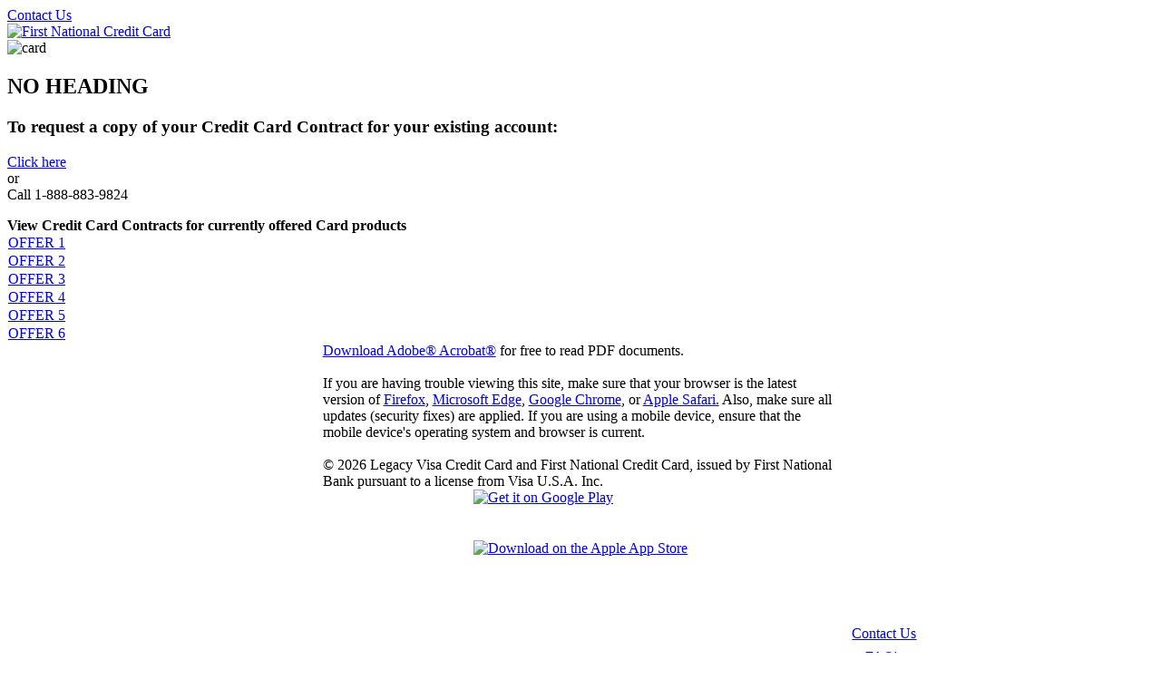

--- FILE ---
content_type: text/html; charset=utf-8
request_url: https://firstnationalcc.com/ApplySecured/Info/Contracts.aspx
body_size: 5507
content:


<!DOCTYPE html>

<html lang="en-us">
<head><link href="../App_Themes/Common/assets/css/1reset.css" type="text/css" rel="stylesheet" /><link href="../App_Themes/Common/assets/css/common.css" type="text/css" rel="stylesheet" /><link href="../App_Themes/Common/assets/css/forms.css" type="text/css" rel="stylesheet" /><link href="../App_Themes/Common/assets/css/PasswordRequirement.css" type="text/css" rel="stylesheet" /><link href="../App_Themes/Common/assets/css/registernewuser.css" type="text/css" rel="stylesheet" /><link href="../App_Themes/Common/assets/css/webfonts.css" type="text/css" rel="stylesheet" /><link href="../App_Themes/Common/assets/css/zcommon.css" type="text/css" rel="stylesheet" /><meta charset="utf-8" /><title>
	Cardholder Contracts
</title>

    <base href="https://firstnationalcc.com/ApplySecured/Info/" />

    
    <link rel="shortcut icon" href="/ApplySecured/App_Themes/firstnationalcc/assets/img/favicon.ico" />
    <meta name="viewport" content="width=device-width, initial-scale=1" />
    <script src="../Scripts/jquery-3.7.1.min.js"></script>
    <script src="../Scripts/jquery-ui-1.13.3.min.js"></script>
    <link href="../Content/bootstrap.min.css" rel="stylesheet" />
    <script src="Scripts/bootstrap.min.js"></script>
    


    
    <link href="../App_Themes/Common/assets/css/common.css" rel="stylesheet" />
    <meta name="title" content="Cardholder Contracts">
    <meta property='og:title' content='Cardholder Contracts'>
    <meta property='og:description' content='View all current contracts or request a copy of your contract.'>


    <style type="text/css">
    /*  ad hoc coding  */

    </style>
<link href="../App_Themes/FirstNationalCC/assets/css/masterstyle.css" type="text/css" rel="stylesheet" /><link href="../App_Themes/FirstNationalCC/assets/css/snippets.css" type="text/css" rel="stylesheet" /><link href="../App_Themes/FirstNationalCC/assets/css/theme-colors.css" type="text/css" rel="stylesheet" /><meta name="description" content="View all current contracts or request a copy of your contract." /></head>
<body id="main">
    <form method="post" action="./Contracts.aspx" id="form1">
<div class="aspNetHidden">
<input type="hidden" name="__EVENTTARGET" id="__EVENTTARGET" value="" />
<input type="hidden" name="__EVENTARGUMENT" id="__EVENTARGUMENT" value="" />
<input type="hidden" name="__VIEWSTATE" id="__VIEWSTATE" value="W/u4ijDo7fTmiFDNimUtG/lyo3WPOPcL1v4OhrLgoL97jt+ycrIsgN0NULr8u6ju/9lPi2jkv/eGbroajm7YoSpSXx0ahYgtFvhqTHXBBRL6f2NbC+m3YMlI9c+mBk1ygniW3vUwqfRFlZefF9bvoe6zH4lGjVYWGOALpTqsvk7A0DFqtLG4r1eom24+c9JEsJFP5CXR4xsc8S0adICefbX/vKFOmeZtDoJrxLuv4JEG/2NlOo7tmJQLc/PDp+szb6hLhbUOrZVelSirhi9fIzVOgZfwmjgkogyR/bWoppVVWq1x8MAsZo04jjbhy65AvirB1Fduf0+UjNtQk1hsIwL1PUlrWx0gEIvxk6aUVoXrDARCfPnYm+xSNiMt0fJWPpJuvtiNxnz0yhdHdRvXNuz7JHqjFQBC4+cbORI1b1N5xrpicytF8MJjLOPwCg91tVXvfuQ7F1w74mI71T6K0wNo0iACWKO/bZboxU9TWwM9gGFms7Edhx7E/+VLxYVMjxOdaMGcLvrMGMNH+pkIJ0P6jsMq54EViarU5Wec9qNJFwmUvghbMqHez7X3O1maqd54Y9tMHHEa+11JVvRJDCGp65c8R6fpV1e1WMq4CJ6Fa4vbs0LTHSUmb2bpuwO5tpdE9y7cL+00r8OQysOs5A/49ihWAsK8a5VlGMwfS/gKrE4XOBZN3tSfJtKaSa59oVPn2zvXgi06vJP350zzSAM7wToJSwMg8saEelyC0aGdsmOxdVX3075yK4myOW8jlqoZ7iACnUArn8oiAU3PbE4ztuj4By27HjgTatDYBwfsZP0Bapqx0FoW5TcaTA1nG3gyFSoJbIYvp9omk84z+/Zk9BkuHIm7uuNdVtuHdhuf32ahrPGq18aj4A874/ziA1h48bfVowMWwXNrXALWm/4HxPoakrFTHSLh8TpEm9CRyFgMGfL6RBipBmxJU/O7iedrG60lUSuWI9FrgCuJ9msswlMNyw4f1aaXSYLUzeBd1r83JUnlglM7NCYr7mkgdauIQfFmBM9qLRO5PTW9du8fifUoS84UvsU4WNfch6ZW0zXd44I5cMACwVvUqYxZG+cdBAX6VIUUgRFnlGlfDcayOj9aVOsBN9jS+9BGl/WPTZ3nd2cP+aoGoE6r5FHedy0qaILg2B4z50DQiDQXU8twVZoLem5kZoHrswBxyvMWqa9KwBwwIXiExqJetsSp7w13csAq4NAOMIOkdoYlavbPopw9q5UhHseCb66trLDvId5/e8CCdiV8wWH1rNXSsuZ3S/zCeo09Ux8JUKOVq6qvCGw394EJGNTZv45s+4slOwdwPwLkw7KnodwUgjQaeil7myTtKiGh3mDUYTIdM0R/n24cpjXbMBG3HpDsK8krIo+S4P5k1Dj1Hh7GQnFxZ3hYMLIvnsT5Ktriqu9R8WqdnWQI8rvvaer71uegIthwy2vCCtGafORZpROJUVt3DPgQkcN1vOTTtVfUxEoVjdfArOMQFm/CScB4FgVCdKLJbEAtG2GTrC1sVceJMTg4/kRai2NW6Mvfh6FxUGHI+BjDtPFI++n0mF6k90H4QFMDy2fNqfL/XDqF2oAJETnZP+kwoMVp1F7KSlV3r0+xCFJFIcSe0gqCy7+We5EwfW1CF3nHk8TETQE5U2jGXdK916LVpRJPm+cdPP5gAFY8j+L+fLJQ6OpuDknLcHO5LE55lpj3TbV7cxXxA/o+hIlMsbqtz80rx8840bf3F17ksN3lFtncjgRmk1do38/LHKyc35jGvuN3OUS+PMsqMiVI93lBLGnliYBLVT4+RiQvK3880SBVYL2PYD4a2Y72vXcZZRxaI4YU/K3Ud90OEMmhPs5OAUvfq6Cx0neB0jYDQ3hI/FpSnnm70aP5CgPj9HvdCYte47DqpnC4uWf8ttk+/uVutZAdZZZEsch2+s+QQQLVrUevfY65hDEzNUxIJOIP0/[base64]/KHBgRF7VUEoYVfv2RhNnpPPMQF4F8BLfdzskPyYHGkIBanBjofrAoXGbRCx1yMUJhQNWhNY4iXOwyP1lNb4+pEKNKVVylEkZOHe7++/jSe3Zaj6uvVrjNNKpSJBdMvcsL/jRPq/UyKxbB9eW12gKit1lFSWS2CCpq4Jid+Ou5MwYTebpJMCwVOM2E8/Hz4yN1nePG+UR9XcoSEHt+uAyXXsDcZ/97z0lI9EDZh+5fTan+MsgEdHHvP018BFmKJ/[base64]" />
</div>

<script type="text/javascript">
//<![CDATA[
var theForm = document.forms['form1'];
if (!theForm) {
    theForm = document.form1;
}
function __doPostBack(eventTarget, eventArgument) {
    if (!theForm.onsubmit || (theForm.onsubmit() != false)) {
        theForm.__EVENTTARGET.value = eventTarget;
        theForm.__EVENTARGUMENT.value = eventArgument;
        theForm.submit();
    }
}
//]]>
</script>


<div class="aspNetHidden">

	<input type="hidden" name="__VIEWSTATEGENERATOR" id="__VIEWSTATEGENERATOR" value="092FBB13" />
	<input type="hidden" name="__EVENTVALIDATION" id="__EVENTVALIDATION" value="43g0Qmec7OueZLe+wycQv9GB1V8xEf8U+TrwlzQZqyD9i88DiYZk47ZHoPHCkEdP2kwXNAFEPtyFkO2sibEJokuZ0F166XZza1O4oqN6OWP8SvtFaYsl/K3jaYsFW53lJjsLtSY9iNXMrqvHK8HxevzEuThBCLEDSOH+FYVYp70PcnVi+ys+uhhvGJesE1o5IrREUPSWbg9bq8cbCRnPZ/cv3GFt5Qk8leLWjg61Y9AR+wI4yz2/JDFe4TpaGMJG" />
</div>

        <div class="mobile">
            <div class="contact"><a href="ContactUs.aspx" title="Enter here to contact us" target="_blank">Contact Us</a></div>
        </div>
        <header id="masthead" class="clear w-100">
            <div class="buttonposition">
                
                <a id="hlLogo" title="First National Credit Card" href="https://firstnationalcc.com/"><img title="First National Credit Card" src="../App_Themes/FirstNationalCC/assets/img/FNCC_Legacy_AFTIBanner.svg" alt="First National Credit Card" /></a>
                
                
                <div class="contact huecontact" style="display:none;"><a href="ContactUs.aspx" class="stylechange" title="Enter here to contact us" target="_blank">Contact Us</a></div>
            </div>
        </header>

        <div class="mobile">
            <div class="cards"><img id="cardmobile" title="card" src="../App_Themes/FirstNationalCC/assets/img/card-mobile.png" alt="card" /></div>
        </div>

        

    <section id="" class="sHeading clear hide">
        <div class="base-wrap">
            <div class="inner">
                <h2>NO HEADING</h2>
            </div>
            <!-- inner -->
        </div>
        <!-- base-wrap -->
    </section>
    <!-- sHeading -->

    <section id="" class="sContent clear">

        <div class="base-wrap">
            <div id="pnlContractMain">
	
                <div class="inner">

                    <div class="form">
                        <h3 class="caps">To request a copy of your Credit Card
                            <span id="Label1">Contract</span>
                            for your existing account:</h3>
                        <p>
                            <a id="lnkToggleRequestForm" title="Enter here to request a copy of your Credit Card Contract for your existing account" href="javascript:__doPostBack(&#39;ctl00$MainContent$lnkToggleRequestForm&#39;,&#39;&#39;)">Click here</a><br />
                            or<br />
                            <span id="lblRequestTerms">Call </span><span id="lblPhone">1-888-883-9824</span>
                        </p>
                        

                        <div class="dots-img"></div>

                        <strong>View Credit Card
                            <span id="Label3">Contract</span>s for currently offered
                        <span id="Label20">Card</span>
                            products</strong>

                        <div>
		<table cellspacing="0" id="gvContracts" style="border-collapse:collapse;">
			<tr>
				<td>
                                        <a title="Enter here to review Contract OFFER 1" href="javascript:__doPostBack(&#39;ctl00$MainContent$gvContracts$ctl02$ctl00&#39;,&#39;&#39;)">OFFER 1</a>
                                    </td>
			</tr><tr>
				<td>
                                        <a title="Enter here to review Contract OFFER 2" href="javascript:__doPostBack(&#39;ctl00$MainContent$gvContracts$ctl03$ctl00&#39;,&#39;&#39;)">OFFER 2</a>
                                    </td>
			</tr><tr>
				<td>
                                        <a title="Enter here to review Contract OFFER 3" href="javascript:__doPostBack(&#39;ctl00$MainContent$gvContracts$ctl04$ctl00&#39;,&#39;&#39;)">OFFER 3</a>
                                    </td>
			</tr><tr>
				<td>
                                        <a title="Enter here to review Contract OFFER 4" href="javascript:__doPostBack(&#39;ctl00$MainContent$gvContracts$ctl05$ctl00&#39;,&#39;&#39;)">OFFER 4</a>
                                    </td>
			</tr><tr>
				<td>
                                        <a title="Enter here to review Contract OFFER 5" href="javascript:__doPostBack(&#39;ctl00$MainContent$gvContracts$ctl06$ctl00&#39;,&#39;&#39;)">OFFER 5</a>
                                    </td>
			</tr><tr>
				<td>
                                        <a title="Enter here to review Contract OFFER 6" href="javascript:__doPostBack(&#39;ctl00$MainContent$gvContracts$ctl07$ctl00&#39;,&#39;&#39;)">OFFER 6</a>
                                    </td>
			</tr>
		</table>
	</div>
                        

                    </div>
                </div>
            
</div>

            
        </div>
    </section>



        <footer class="HueFooter clear w-100" id="huefooter" style="display:none; margin-top: 50px;">
        <table style="width:100%;" border="0"  class="displaytable" >
              <tr id="HueFooter">
                    <td class="footer">
                        <div class="row">
                            <div class="col-12 col-xl-9 mt-4 HueFooterNav HueFooterContainer">
                                <a id="hlContactUsHue" class="mb-5" href="https://firstnationalcc.com/contact-us" target="_blank">Contact&nbsp;Us</a>
                                <a id="hlLinkHelpAndFAQHue" class="mb-5" href="https://firstnationalcc.com/help-and-faq" target="_blank">Help&nbsp;&&nbsp;FAQ</a>
                                <a id="hlOnlinePrivacyPolicyHue" class="mb-5" href="https://firstnationalcc.com/online-privacy-policy" target="_blank">Privacy&nbsp;Policy</a>
                                <a id="hlTermsHue" class="mb-5" href="https://firstnationalcc.com/CardMemberServices/Terms.aspx">Terms&nbsp;&&nbsp;Conditions</a>
                                <a id="hlSecurityHue" class="mb-5" href="https://firstnationalcc.com/CardMemberServices/OnlineSecurityMeasures.aspx">Online&nbsp;Security&nbsp;Measures</a>
                                <div class="mt-3 mt-xl-4 pr-2">
                                    <span id="ctl00_Label1"></span><span class="hueCopyright" id="ctl00_Label3">
                                        &#169 <span id="lblFooterYear">2026</span> HUE Mastercard and First Savings Credit Card, issued by First Savings Bank, pursuant to a license from Mastercard International, Inc.
                                    </span>
                                </div>
                            </div>
                            <div class="col-12 col-xl-3 mt-xl-4 mt-2 float-right">
                                <span id="lblGooglePlayStoreHue">
    <a href="https://play.google.com/store/apps/details?id=com.capitalservices.fn">
        <img style="height:60px; width:154px;" src="/ApplySecured/App_Themes/Common/assets/img/GooglePlayBadge.png" alt="Get it on Google Play" />
    </a>
</span>
                                <span id="lblAppleStoreHue" class="LeftPadding">
    <a href="https://apps.apple.com/us/app/legacy-first-national-bank/id1472532639?ls=1">
        <img style="height:60px; width:135px;" src="/ApplySecured/App_Themes/Common/assets/img/AppleStoreBadge.svg" alt="Download on the Apple App Store" />
    </a>
</span>
                                <span id="lblSecurityHue"></span>
                            </div>
                        </div>
                    </td>
                </tr>
        </table>
        </footer>

        <footer id="footer" class="clear d-inline-flex w-100">
            <div class="footer BodyFont2 h-auto" style="text-align:center; width:100%;">
                        <a class="footerVerticalLine"></a>
                        <div style="width: 45%; display:inline-block;vertical-align:top; text-align:left;" class="BodyFont2">
                        <a href="http://get.adobe.com/reader/" target="ext">Download Adobe&reg; Acrobat&reg;</a> for free to read PDF documents.<br /><br />
                        If you are having trouble viewing this site, make sure that your browser is the latest version of <a href="http://www.mozilla.com/" target="_blank"> Firefox</a>, <a href="http://support.microsoft.com" target="_blank"> Microsoft Edge</a>, <a href="https://www.google.com/chrome/" target="_blank"> Google Chrome</a>, or <a href="http://support.apple.com"> Apple Safari.</a> Also, make sure all updates (security fixes) are applied. If you are using a mobile device, ensure that the mobile device's operating system and browser is current.
                            <br /><br />
                        &copy; <span id="lblYear">2026</span> <span id="Copyright">
<span>
Legacy Visa Credit Card and First National Credit Card, issued by First National Bank pursuant to a license from Visa U.S.A. Inc.
</span>
</span>
                            </div>
                        <a class="footerVerticalLine"></a>
                        <div class="footerSideRight">
                        <div style="display:inline-grid; text-align:left; min-height:150px; max-height:350px;">
                            <span id="lblGooglePlayStore">
    <a href="https://play.google.com/store/apps/details?id=com.capitalservices.fn">
        <img style="height:60px; width:154px;" src="/ApplySecured/App_Themes/Common/assets/img/GooglePlayBadge.png" alt="Get it on Google Play" />
    </a>
</span>
                            <span id="lblAppleStore" class="LeftPadding">
    <a href="https://apps.apple.com/us/app/legacy-first-national-bank/id1472532639?ls=1">
        <img style="height:60px; width:135px;" src="/ApplySecured/App_Themes/Common/assets/img/AppleStoreBadge.svg" alt="Download on the Apple App Store" />
    </a>
</span>
                            <span id="Label2"></span>
                        </div>
                        </div>
                        <div class="footerSideLeft text-left">
                        <div style="display:inline-grid; margin-left:53%;" class="BodyFont2 text-left float-left">
                            <div style="margin-bottom: .5rem !important">
                            <a id="hlContactUs" href="https://firstnationalcc.com/CardMemberServices/ContactUs.aspx">Contact Us</a>
                                </div>
                            <div style="margin-bottom: .5rem !important">
                            <a id="hlFAQs" href="https://firstnationalcc.com/CardMemberServices/Help.aspx">FAQ's</a>
                            </div>
                            <div style="margin-bottom: .5rem !important">
                            <span id="Label1"></span>
                            </div>
                            <div style="margin-bottom: .5rem !important">
                            <a id="hlPrivacy" href="https://firstnationalcc.com/CardMemberServices/Privacy.aspx">Privacy Policy</a>
                                </div>
                            <div style="margin-bottom: .5rem !important">
                            <a id="hlTerms" href="https://firstnationalcc.com/CardMemberServices/Terms.aspx">Terms &amp; Conditions</a>
                            </div>
                            <div style="margin-bottom: .5rem !important">
                            <a id="hlSecurity" href="https://firstnationalcc.com/CardMemberServices/OnlineSecurityMeasures.aspx">Online Security Measures</a> 
                                </div>
                        </div>
                        </div>
                    </div>               
        </footer>

        <!-- footer -->
        <footer id="mobileFooter">
            <div class="footer w-100 h-100">
                <div class="text-center" style="font-size: 1rem !important">
                    <a id="hlContactUsMobile" class="mr-2 ml-4" href="https://firstnationalcc.com/CardMemberServices/ContactUs.aspx">Contact Us</a>
                    <a id="hlFAQsMobile" class="mr-2 ml-2" href="https://firstnationalcc.com/CardMemberServices/Help.aspx">FAQ's</a>
                    <a id="hlPrivacyMobile" class="mr-2 ml-2" href="https://firstnationalcc.com/CardMemberServices/Privacy.aspx">Privacy Policy</a>
                    <a id="hlTermsMobile" class="mr-2 ml-2" href="https://firstnationalcc.com/CardMemberServices/Terms.aspx">Terms &amp; Conditions</a>
                    <a id="hlSecurityMobile" class="mr-4 ml-2" href="https://firstnationalcc.com/CardMemberServices/OnlineSecurityMeasures.aspx">Online Security Measures</a>
                </div>
                
                <div class="footerHorizontalLine"></div>
                <div class="text-left mr-4 ml-4" style="font-size: 1rem !important">
                     <a href="http://get.adobe.com/reader/" target="ext">Download Adobe&reg; Acrobat&reg;</a> for free to read PDF documents.<br /><br />
                        If you are having trouble viewing this site, make sure that your browser is the latest version of <a href="http://www.mozilla.com/" target="_blank"> Firefox</a>, <a href="http://support.microsoft.com" target="_blank"> Microsoft Edge</a>, <a href="https://www.google.com/chrome/" target="_blank"> Google Chrome</a>, or <a href="http://support.apple.com"> Apple Safari.</a> Also, make sure all updates (security fixes) are applied. If you are using a mobile device, ensure that the mobile device's operating system and browser is current.
                            <br /><br />
                        <span id="Label3">
<span>
Legacy Visa Credit Card and First National Credit Card, issued by First National Bank pursuant to a license from Visa U.S.A. Inc.
</span>
</span>
                </div>
                <div class="footerHorizontalLine"></div>
                <div class="text-center">
                    <span id="lblGooglePlayStoreMobile">
    <a href="https://play.google.com/store/apps/details?id=com.capitalservices.fn">
        <img style="height:60px; width:154px;" src="/ApplySecured/App_Themes/Common/assets/img/GooglePlayBadge.png" alt="Get it on Google Play" />
    </a>
</span>
                            <span id="lblAppleStoreMobile">
    <a href="https://apps.apple.com/us/app/legacy-first-national-bank/id1472532639?ls=1">
        <img style="height:60px; width:135px;" src="/ApplySecured/App_Themes/Common/assets/img/AppleStoreBadge.svg" alt="Download on the Apple App Store" />
    </a>
</span>
                </div>
            </div>
        </footer>
    </form>
</body>


</html>